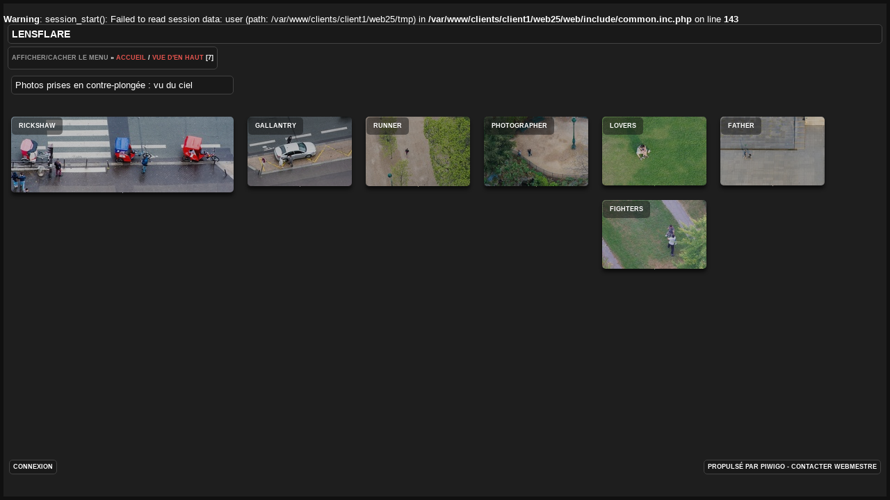

--- FILE ---
content_type: text/html; charset=utf-8
request_url: https://www.lensflare.fr/index.php/category/18-vue_d_en_haut
body_size: 4063
content:
<br />
<b>Warning</b>:  session_start(): Failed to read session data: user (path: /var/www/clients/client1/web25/tmp) in <b>/var/www/clients/client1/web25/web/include/common.inc.php</b> on line <b>143</b><br />
<!DOCTYPE HTML PUBLIC "-//W3C//DTD HTML 4.01//EN" "http://www.w3.org/TR/html4/strict.dtd">
<html lang="fr" dir="ltr">
<head>
<meta http-equiv="Content-Type" content="text/html; charset=utf-8">
<meta name="generator" content="Piwigo (aka PWG), see piwigo.org">
 
<meta name="description" content="Vue d'en haut">

<title>Vue d'en haut | LensFlare</title><link rel="shortcut icon" type="image/x-icon" href="../../themes/stripped/icon/favicon.ico">

<link rel="start" title="Accueil" href="/" >
<link rel="search" title="Recherche" href="../../search.php" >

<link rel="stylesheet" type="text/css" href="../../_data/combined/sgsw4s.css">
 
	

		
			
	<!--[if lt IE 7]>
		<link rel="stylesheet" type="text/css" href="../../themes/stripped/fix-ie5-ie6.css">
	<![endif]-->
	<!--[if lt IE 8]>
		<link rel="stylesheet" type="text/css" href="../../themes/stripped/fix-ie7.css">
	<![endif]-->



<script type="text/javascript">
// configuration options
var options = { 
	imageAutosize:true,
	imageAutosizeMargin:60,
	imageAutosizeMinHeight:200,
	animatedMenu:true 

}
</script>





<script type="text/javascript">
	document.documentElement.className = 'js';
</script>









<script type="text/javascript" src="../../_data/combined/cuyi0y.js"></script>
<!--[if lt IE 7]>
<script type="text/javascript" src="../../themes/default/js/pngfix.js"></script>
<![endif]-->


<script type="text/javascript">
function PWG_Colorbox() {
  jQuery("a[rel=colorbox0]").attr("href", function () {
      return this.name;    
  });
  jQuery("a[rel=colorbox0]").colorbox({
    current: "",
    transition: "elastic",
    speed: "350",
    initialWidth: "400px",
    initialHeight: "400px",
    width: false,
    height: false
    },
    function() { 
       if (typeof LightBoxTrackPage == "function") { 
            LightBoxTrackPage(this.name.replace("../..",""));
        }
      jQuery.post("../../plugins/lightbox/save_history.php", {
        imgid:   this.id,
        catid:   "18",
        section: "categories",
        tagids:  ""
    });
    
  });
}
jQuery(document).ready(PWG_Colorbox);
jQuery(window).bind("RVTS_loaded", PWG_Colorbox);
</script>
<style type="text/css">img.cboxPhoto { max-width: none; }</style>
<script type="text/javascript">

    // MASONRY

function tnb_resize() {
	$('#content_cell').isotope({
	 masonry: {
		columnWidth:  170
 },
		itemSelector: '.bloc, .bloc_big, .content_block, .bloc_stuff, .errors, .infos',
		isAnimated: true
	});
}
// fade onmouseover
function Hover_action_SC() {

  jQuery(".bloc a, .bloc_big a").fadeTo(500, 0.75);
  jQuery(".bloc a, .bloc_big a").hover(function() { jQuery(this).fadeTo(500, 1); }, function() { jQuery(this).fadeTo(500, 0.75);  });

}
jQuery(window).bind("RVTS_loaded", Hover_action_SC);


jQuery(document).ready(function(jQuery){
  jQuery('#rvtsUp').remove();

	Hover_action_SC();
  
	// sidemenu managment
	var sidemenu = jQuery.cookie('side-menu');
	var isdisplayed;
		// if cookie says the menu is hiding, keep it hidden!
	   
	if (sidemenu == 'showing') {
		jQuery("#content_cell").css({'margin-left' : '18em'});
		isdisplayed=true;
	}
	else {
		jQuery("#content_cell").css({'margin-left' : '0'});
		isdisplayed=false;
	}
	   
	// creates a variable with the contents of the cookie side-menu
	jQuery("#menuswitcher").click(function(){
		if (jQuery("#menubar").is(":hidden") || isdisplayed==false ) {
			jQuery("#content_cell").css({'margin-left' : '18em'});
			isdisplayed=true;
		} else {
			jQuery("#content_cell").css({'margin-left' : '0'});
			isdisplayed=false;
		}
	});
	tnb_resize();

});
  </script><style type="text/css">
.bloc {
display:block;
}
#theHeader a, .titrePage a, .footer_login a, .navigationBar a, #calendar_block A {
	color: #E6554F;
}
.album a {
  border: 1.5px solid #E6554F;
  margin:-2px;
}
.bloc {
display:block;
}

.onecol, .gmapsMarkup, .onecol a {
	max-width: 150px;
}
.twocol, .twocol a {
	max-width: 320px;
}
.threecol, .threecol a {
	max-width: 490px;
}
.stuffs_thumbnails, .stuffs_thumbnails #thumbnails, .one_column {
	width:150px;
}
.content_block, .bloc_stuff, .two_columns {
	width:320px;
}
.bloc_stuff #comments ul.commentList {
	width:290px;
}
.content_block, #the_page .middle_block {
  margin-left:5px !important;

    margin-top: 10px !important;
		margin-bottom:10px !important;

}
.bloc, .stuffs_thumbnails, .stuffs_thumbnails #thumbnails {

    margin-top: 5px;
		margin-bottom:5px;

}</style>
</head>

<body id="theCategoryPage" class="    ats    ">
<div id="the_page">


<div id="theHeader"><h1>LensFlare</h1>
</div>
<div class="titrePage">
	<div class="browsePath">
		<span id="menuswitcher" title="Afficher/cacher le menu">Afficher/cacher le menu</span></span><span class="arrow"> »</span>
		<h2><a href="/">Accueil</a> / <a href="../../index.php/category/18-vue_d_en_haut">Vue d'en haut</a> [7]</h2>
	</div>
	</div>
 <div id="subcontent">

  				<div class="content_block"><div class="additional_info">
					Photos prises en contre-plongée : vu du ciel
				</div></div>
<div id="content" >
	<div id="menubar">
	<dl id="mbCategories">
<dt>
	<a href="../../index.php/categories">Albums</a>
</dt>
<dd>
				<ul>
		<li >
			<a href="../../index.php/category/1-floraison"  title="9 photos dans cet album">Floraison</a>
				<span class="menuInfoCat" title="9 photos dans cet album">[9]</span>
						</li>
			
		<li >
			<a href="../../index.php/category/2-voyages"  title="11 photos dans cet album">Voyages</a>
				<span class="menuInfoCat" title="11 photos dans cet album">[11]</span>
						</li>
			
		<li >
			<a href="../../index.php/category/3-highspeed"  title="5 photos dans cet album">HighSpeed</a>
				<span class="menuInfoCat" title="5 photos dans cet album">[5]</span>
						</li>
			
		<li >
			<a href="../../index.php/category/4-mariages"  title="44 photos dans cet album">Mariages</a>
				<span class="menuInfoCat" title="44 photos dans cet album">[44]</span>
						</li>
			
		<li >
			<a href="../../index.php/category/5-paysages"  title="16 photos dans cet album">Paysages</a>
				<span class="menuInfoCat" title="16 photos dans cet album">[16]</span>
						</li>
			
		<li >
			<a href="../../index.php/category/6-architecture"  title="35 photos dans cet album">Architecture</a>
				<span class="menuInfoCat" title="35 photos dans cet album">[35]</span>
						</li>
			
		<li >
			<a href="../../index.php/category/7-portraits"  title="16 photos dans cet album">Portraits</a>
				<span class="menuInfoCat" title="16 photos dans cet album">[16]</span>
						</li>
			
		<li >
			<a href="../../index.php/category/9-musiciens"  title="69 photos dans cet album">Musiciens</a>
				<span class="menuInfoCat" title="69 photos dans cet album">[69]</span>
						</li>
			
		<li class="selected">
			<a href="../../index.php/category/18-vue_d_en_haut"  title="7 photos dans cet album">Vue d'en haut</a>
				<span class="menuInfoCat" title="7 photos dans cet album">[7]</span>
						</li>
			
		<li >
			<a href="../../index.php/category/23-concert_madison"  title="51 photos dans cet album">Concert Madison</a>
				<span class="menuInfoCat" title="51 photos dans cet album">[51]</span>
						</li>
			
		<li >
			<a href="../../index.php/category/33-chine_2015"  title="1 photo dans cet album / 75 photos dans 3 sous-albums">Chine 2015</a>
				<span class="menuInfoCat" title="1 photo dans cet album / 75 photos dans 3 sous-albums">[76]</span>
						<ul>
		<li >
			<a href="../../index.php/category/34-shangrila"  title="34 photos dans cet album">Shangrila</a>
				<span class="menuInfoCat" title="34 photos dans cet album">[34]</span>
						</li>
			
		<li >
			<a href="../../index.php/category/36-weishan"  title="30 photos dans cet album">Weishan</a>
				<span class="menuInfoCat" title="30 photos dans cet album">[30]</span>
						</li>
			
		<li >
			<a href="../../index.php/category/68-dali"  title="11 photos dans cet album">Dali</a>
				<span class="menuInfoCat" title="11 photos dans cet album">[11]</span>
						</li>
			</ul></li>
		<li >
			<a href="../../index.php/category/40-portraits_in_paris"  title="13 photos dans cet album">Portraits in Paris</a>
				<span class="menuInfoCat" title="13 photos dans cet album">[13]</span>
						</li>
			
		<li >
			<a href="../../index.php/category/42-concert_sainte_chapelle"  title="12 photos dans cet album">Concert Sainte Chapelle</a>
				<span class="menuInfoCat" title="12 photos dans cet album">[12]</span>
						</li>
			
		<li >
			<a href="../../index.php/category/43-shooting_fred"  title="11 photos dans cet album">Shooting Fred</a>
				<span class="menuInfoCat" title="11 photos dans cet album">[11]</span>
						</li>
			
		<li >
			<a href="../../index.php/category/44-concert_25_septembre_2015"  title="88 photos dans cet album">Concert 25 septembre 2015</a>
				<span class="menuInfoCat" title="88 photos dans cet album">[88]</span>
				</li></ul>

	<p class="totalImages">462 photos</p>
</dd>	</dl>
	<dl id="mbSpecials">
<dt>Spéciales</dt>
<dd>
	<ul> <li><a href="../../random.php" title="afficher un ensemble de photos prises au hasard" rel="nofollow">Photos au hasard</a></li>  <li><a href="../../index.php/most_visited" title="afficher les photos les plus vues">Plus vues</a></li>  <li><a href="../../index.php/recent_pics" title="afficher les photos les plus récentes">Photos récentes</a></li> </ul>
</dd>	</dl>
	<dl id="mbAMM_links">
<!-- links menu bar -->
  <dt>Liens</dt>
<dd>
  <ul  class="amm-MenuBar-links-icons">
      <li>
        <img src='../../plugins/AMenuManager/links_pictures/internet.png' style="position:relative;top:3px;"/>        <a href="http://www.lensflare.fr/index/contact"
          >Contact</a>
      </li>
  </ul>
</dd>	</dl>
</div>


	<div id="content_cell">

				
										<div id="thumbnails_block1">
					<div id="thumbnails_block2">
						<div class="thumbnails" id="thumbnails">






                           <div class="bloc twocol">
    <a title="Rickshaw (13 visites)" href="../../picture.php/DSC_8310/category/18-vue_d_en_haut" id="img-3316" name="../../_data/i/galleries/Vue_d_en_haut/DSC_8310-la.jpg" title="&lt;a href=&quot;../../picture.php/DSC_8310/category/18-vue_d_en_haut&quot;&gt;Rickshaw&lt;/a&gt;" rel="colorbox0" style="background: url(../../_data/i/galleries/Vue_d_en_haut/DSC_8310-cu_s320x9999.jpg) no-repeat scroll center center transparent; height: 109px; width: 320px;" >
    Rickshaw    </a>
    <div class="title">Rickshaw</div>
    <img class="real_img" src="../../_data/i/galleries/Vue_d_en_haut/DSC_8310-la.jpg" alt="Rickshaw (13 visites)"/>
  </div>
                           <div class="bloc onecol">
    <a title="Gallantry (9 visites)" href="../../picture.php/DSC_8314/category/18-vue_d_en_haut" id="img-3317" name="../../_data/i/galleries/Vue_d_en_haut/DSC_8314-la.jpg" title="&lt;a href=&quot;../../picture.php/DSC_8314/category/18-vue_d_en_haut&quot;&gt;Gallantry&lt;/a&gt;" rel="colorbox0" style="background: url(../../_data/i/galleries/Vue_d_en_haut/DSC_8314-cu_s150x9999.jpg) no-repeat scroll center center transparent; height: 100px; width: 150px;" >
    Gallantry    </a>
    <div class="title">Gallantry</div>
    <img class="real_img" src="../../_data/i/galleries/Vue_d_en_haut/DSC_8314-la.jpg" alt="Gallantry (9 visites)"/>
  </div>
                           <div class="bloc onecol">
    <a title="Runner (7739 visites)" href="../../picture.php/DSC_8369/category/18-vue_d_en_haut" id="img-3318" name="../../_data/i/galleries/Vue_d_en_haut/DSC_8369-la.jpg" title="&lt;a href=&quot;../../picture.php/DSC_8369/category/18-vue_d_en_haut&quot;&gt;Runner&lt;/a&gt;" rel="colorbox0" style="background: url(../../_data/i/galleries/Vue_d_en_haut/DSC_8369-cu_s150x9999.jpg) no-repeat scroll center center transparent; height: 100px; width: 150px;" >
    Runner    </a>
    <div class="title">Runner</div>
    <img class="real_img" src="../../_data/i/galleries/Vue_d_en_haut/DSC_8369-la.jpg" alt="Runner (7739 visites)"/>
  </div>
                           <div class="bloc onecol">
    <a title="Photographer (8219 visites)" href="../../picture.php/DSC_8419/category/18-vue_d_en_haut" id="img-3319" name="../../_data/i/galleries/Vue_d_en_haut/DSC_8419-la.jpg" title="&lt;a href=&quot;../../picture.php/DSC_8419/category/18-vue_d_en_haut&quot;&gt;Photographer&lt;/a&gt;" rel="colorbox0" style="background: url(../../_data/i/galleries/Vue_d_en_haut/DSC_8419-cu_s150x9999.jpg) no-repeat scroll center center transparent; height: 100px; width: 150px;" >
    Photographer    </a>
    <div class="title">Photographer</div>
    <img class="real_img" src="../../_data/i/galleries/Vue_d_en_haut/DSC_8419-la.jpg" alt="Photographer (8219 visites)"/>
  </div>
                           <div class="bloc onecol">
    <a title="Lovers (8493 visites) Lovers" href="../../picture.php/DSC_8943/category/18-vue_d_en_haut" id="img-1196" name="../../_data/i/upload/2013/11/26/20131126121424-8d2ab1db-la.jpg" title="&lt;a href=&quot;../../picture.php/DSC_8943/category/18-vue_d_en_haut&quot;&gt;Lovers&lt;/a&gt;" rel="colorbox0" style="background: url(../../_data/i/upload/2013/11/26/20131126121424-8d2ab1db-cu_s150x9999.jpg) no-repeat scroll center center transparent; height: 99px; width: 150px;" >
    Lovers    </a>
    <div class="title">Lovers</div>
    <img class="real_img" src="../../_data/i/upload/2013/11/26/20131126121424-8d2ab1db-la.jpg" alt="Lovers (8493 visites) Lovers"/>
  </div>
                           <div class="bloc onecol">
    <a title="Father (8316 visites) Walk in the park" href="../../picture.php/DSC_8930/category/18-vue_d_en_haut" id="img-1195" name="../../_data/i/upload/2013/11/26/20131126121421-9e008763-la.jpg" title="&lt;a href=&quot;../../picture.php/DSC_8930/category/18-vue_d_en_haut&quot;&gt;Father&lt;/a&gt;" rel="colorbox0" style="background: url(../../_data/i/upload/2013/11/26/20131126121421-9e008763-cu_s150x9999.jpg) no-repeat scroll center center transparent; height: 99px; width: 150px;" >
    Father    </a>
    <div class="title">Father</div>
    <img class="real_img" src="../../_data/i/upload/2013/11/26/20131126121421-9e008763-la.jpg" alt="Father (8316 visites) Walk in the park"/>
  </div>
                           <div class="bloc onecol">
    <a title="Fighters (8108 visites) Fighters training" href="../../picture.php/DSC_8923/category/18-vue_d_en_haut" id="img-1194" name="../../_data/i/upload/2013/11/26/20131126121418-712795be-la.jpg" title="&lt;a href=&quot;../../picture.php/DSC_8923/category/18-vue_d_en_haut&quot;&gt;Fighters&lt;/a&gt;" rel="colorbox0" style="background: url(../../_data/i/upload/2013/11/26/20131126121418-712795be-cu_s150x9999.jpg) no-repeat scroll center center transparent; height: 99px; width: 150px;" >
    Fighters    </a>
    <div class="title">Fighters</div>
    <img class="real_img" src="../../_data/i/upload/2013/11/26/20131126121418-712795be-la.jpg" alt="Fighters (8108 visites) Fighters training"/>
  </div>
</div>
					</div>

				</div>
        <div class="loader"><img src="../../themes/stripped_black_bloc/img/ajax_loader.gif"></div>
					</div> <!-- subcontent -->
		    </div>
   			<div id="footer">
				<div id="footer_left">
						<a href="../../identification.php" rel="nofollow">Connexion</a>
										
					
					<script type="text/javascript" src="../../_data/combined/1030nth.js"></script>
<script type="text/javascript">//<![CDATA[

jQuery(window).bind("rvtsUp", function() {
jQuery('#rvtsUp').remove();
});
//]]></script>

							
<!-- Plugin Statistics -->
<script type="text/javascript">

  var _gaq = _gaq || [];
  _gaq.push(['_setAccount', 'UA-263612-8']);
  _gaq.push(['_trackPageview']);

  (function() {
    var ga = document.createElement('script'); ga.type = 'text/javascript'; ga.async = true;
    ga.src = ('https:' == document.location.protocol ? 'https://ssl' : 'http://www') + '.google-analytics.com/ga.js';
    var s = document.getElementsByTagName('script')[0]; s.parentNode.insertBefore(ga, s);
  })();

function LightBoxTrackPage(page){
_gaq.push(['_trackPageview', page]);
}
</script>
<!-- Plugin Statistics -->

				</div>
				
				<div id="copyright">
										Propulsé par
					<a href="http://fr.piwigo.org" class="Piwigo"><span class="Piwigo">Piwigo</span></a>
					

						 - Contacter
						<a href="https://www.lensflare.fr:443/index.php/contact/">Webmestre </a>
				</div>			</div>
		</div>	</body>
</html>